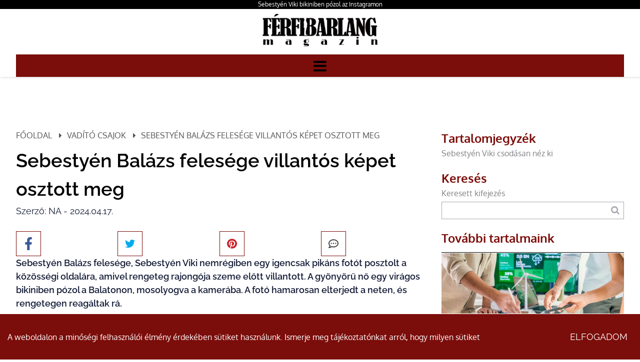

--- FILE ---
content_type: text/html; charset=utf-8
request_url: https://www.ferfibarlang.hu/sebestyen-balazs-felesege-villantos-kepet-osztott-meg-anna.html
body_size: 17823
content:
<!DOCTYPE HTML>
<html lang="hu">	
<head>
<base href="/">
<title>Sebestyén Balázs felesége villantós képet osztott meg</title>
<meta charset="utf-8">
<meta name="description" content="Nézd meg te is Sebestyén Balázs feleségének, Vikinek az Instagram képét, amin igencsak sokat mutat magából a gyönyörű nő, szerencsére! Csekkold a cikkben!">
<meta name="viewport" content="width=device-width, initial-scale=1.0">
<meta name="robots" content="all">
<meta name="author" content="NA">
<meta name="rating" content="general">
<meta name="Revisit-After" content="1 Days"><meta name="rating" content="general">
<meta name="DC.title" content="Sebestyén Balázs felesége villantós képet osztott meg">
<meta name="DC.description" content="Nézd meg te is Sebestyén Balázs feleségének, Vikinek az Instagram képét, amin igencsak sokat mutat magából a gyönyörű nő, szerencsére! Csekkold a cikkben!">
<meta name="DC.publisher" content="NA">
<meta name="DC.image" content="images/uploads/nodepic/39/389/38821/og/sebestyen-viki-bikiniben-pozol-az-instagramon.png?t=1156536471">
<meta name="DC.type" content="website">
<meta name="DC.language" content="hu">

<meta property="og:url" content="https://www.ferfibarlang.hu/sebestyen-balazs-felesege-villantos-kepet-osztott-meg-anna.html">
<meta property="og:title" content="Sebestyén Viki bikiniben pózol az Instagramon">
<meta property="og:description" content="Nézd meg te is Sebestyén Balázs feleségének, Vikinek az Instagram képét, amin igencsak sokat mutat magából a gyönyörű nő, szerencsére! Csekkold a cikkben!">
<meta property="og:url" content="https://www.ferfibarlang.hu/sebestyen-balazs-felesege-villantos-kepet-osztott-meg-anna.html">
<meta property="og:image" content="images/uploads/nodepic/39/389/38821/og/sebestyen-viki-bikiniben-pozol-az-instagramon.png?t=1156536471">
<meta property="og:image:secure_url" content="images/uploads/nodepic/39/389/38821/og/sebestyen-viki-bikiniben-pozol-az-instagramon.png?t=1156536471">
<meta property="og:image:width" content="1200">
<meta property="og:image:height" content="627">
<meta property="og:image:alt" content="Sebestyén Viki bikiniben pózol az Instagramon">
<meta property="og:image:type" content="image/jpeg">
<meta property="og:type" content="website">
<meta property="og:locale" content="hu">

<meta name="twitter:card" content="summary_large_image">
<meta name="twitter:site" content="Sebestyén Balázs felesége villantós képet osztott meg">
<meta name="twitter:creator" content="NA">
<meta name="twitter:title" content="Sebestyén Balázs felesége villantós képet osztott meg">
<meta name="twitter:description" content="Nézd meg te is Sebestyén Balázs feleségének, Vikinek az Instagram képét, amin igencsak sokat mutat magából a gyönyörű nő, szerencsére! Csekkold a cikkben!">
<meta name="twitter:image" content="images/uploads/nodepic/39/389/38821/og/sebestyen-viki-bikiniben-pozol-az-instagramon.png?t=1156536471">
<meta name="twitter:image:width" content="1200">
<meta name="twitter:image:height" content="627">

<meta name="msapplication-TileColor" content="#ffffff">
<meta name="theme-color" content="#ffffff">


<link rel="apple-touch-icon" sizes="180x180" href="/apple-touch-icon.png">
<link rel="icon" type="image/png" sizes="32x32" href="/favicon-32x32.png">
<link rel="icon" type="image/png" sizes="16x16" href="/favicon-16x16.png">
<link rel="mask-icon" href="/safari-pinned-tab.svg" color="#5bbad5">

<link rel="amphtml" href="https://www.ferfibarlang.hu/amp-sebestyen-balazs-felesege-villantos-kepet-osztott-meg-anna.html">

<link rel="canonical" href="https://www.ferfibarlang.hu/sebestyen-balazs-felesege-villantos-kepet-osztott-meg-anna.html">


<link rel="preload" href="font/Oxygen-Regular.ttf" as="font" crossorigin>
<link rel="preload" href="font/Oxygen-Bold.ttf" as="font" crossorigin>
<link rel="preload" href="font/Raleway-Light.ttf" as="font" crossorigin>
<link rel="preload" href="font/Raleway-Regular.ttf" as="font" crossorigin>
<link rel="preload" href="font/Raleway-SemiBold.ttf" as="font" crossorigin>
<link rel="preload" href="font/fontello.ttf?38194110" as="font" crossorigin>
<link rel="preload" href="js/module-jquery.js?v=217831001" as="script">
<link rel="preload" href="js/functions.js?v=217831001" as="script">


		
	<style>@font-face{font-family:'Oxygen';src:url(font/Oxygen-Regular.ttf);font-weight:400;font-style:normal;font-display:swap}@font-face{font-family:'Oxygen';src:url(font/Oxygen-Bold.ttf);font-weight:bold;font-style:normal;font-display:swap}@font-face{font-family:'Raleway';src:url(font/Raleway-Light.ttf);font-weight:300;font-style:normal;font-display:swap}@font-face{font-family:'Raleway';src:url(font/Raleway-Regular.ttf);font-weight:400;font-style:normal;font-display:swap}@font-face{font-family:'Raleway';src:url(font/Raleway-SemiBold.ttf);font-weight:bold;font-style:normal;font-display:swap}@font-face{font-family:'fontello';src:url("font/fontello.ttf?38194110") format("truetype");font-weight:normal;font-style:normal;font-display:swap}[class^="icon-"]:before,[class*=" icon-"]:before{font-family:"fontello";font-style:normal;font-weight:normal;speak:never;display:inline-block;text-decoration:inherit;width:1em;margin-right:.2em;text-align:center;font-variant:normal;text-transform:none;line-height:1em;margin-left:.2em;-webkit-font-smoothing:antialiased;-moz-osx-font-smoothing:grayscale}.icon-user:before{content:'\e800'}.icon-key:before{content:'\e801'}.icon-mail:before{content:'\e802'}.icon-pencil:before{content:'\e803'}.icon-phone:before{content:'\e804'}.icon-attention:before{content:'\e805'}.icon-bell:before{content:'\e806'}.icon-search:before{content:'\e807'}.icon-cog:before{content:'\e808'}.icon-wrench:before{content:'\e809'}.icon-help:before{content:'\e80a'}.icon-users:before{content:'\e80b'}.icon-doc2:before{content:'\e80c'}.icon-redirects:before{content:'\e80d'}.icon-globe:before{content:'\e80e'}.icon-logout:before{content:'\e80f'}.icon-diagram:before{content:'\e810'}.icon-plus:before{content:'\e811'}.icon-list:before{content:'\e812'}.icon-cancel:before{content:'\e813'}.icon-down-open:before{content:'\e814'}.icon-right-open:before{content:'\e815'}.icon-left-open:before{content:'\e816'}.icon-up-open:before{content:'\e817'}.icon-floppy:before{content:'\e818'}.icon-arrows-cw:before{content:'\e819'}.icon-lock:before{content:'\e81a'}.icon-unlock:before{content:'\e81b'}.icon-eye:before{content:'\e81c'}.icon-ok:before{content:'\e81d'}.icon-down-dir:before{content:'\e81e'}.icon-left-dir:before{content:'\e81f'}.icon-right-dir:before{content:'\e820'}.icon-up-dir:before{content:'\e821'}.icon-eye-off:before{content:'\e822'}.icon-window:before{content:'\e823'}.icon-plus-circled:before{content:'\e824'}.icon-heart:before{content:'\e825'}.icon-basket:before{content:'\e826'}.icon-store:before{content:'\e827'}.icon-left-open-big:before{content:'\e828'}.icon-right-open-big:before{content:'\e829'}.icon-camera:before{content:'\e82a'}.icon-star:before{content:'\e82b'}.icon-star-half:before{content:'\e82c'}.icon-location:before{content:'\e82d'}.icon-briefcase:before{content:'\e82e'}.icon-book:before{content:'\e82f'}.icon-loader:before{content:'\e830'}.icon-wallet:before{content:'\e831'}.icon-tiktok:before{content:'\e832'}.icon-twitter:before{content:'\f099'}.icon-copy:before{content:'\f0c5'}.icon-menu:before{content:'\f0c9'}.icon-pinterest-squared:before{content:'\f0d3'}.icon-sort-down:before{content:'\f0dd'}.icon-sort-up:before{content:'\f0de'}.icon-linkedin:before{content:'\f0e1'}.icon-food:before{content:'\f0f5'}.icon-doc:before{content:'\f0f6'}.icon-laptop:before{content:'\f109'}.icon-tablet:before{content:'\f10a'}.icon-mobile:before{content:'\f10b'}.icon-folder:before{content:'\f114'}.icon-folder-open:before{content:'\f115'}.icon-shield:before{content:'\f132'}.icon-youtube:before{content:'\f167'}.icon-instagram:before{content:'\f16d'}.icon-bot:before{content:'\f17b'}.icon-box:before{content:'\f187'}.icon-wheelchair:before{content:'\f193'}.icon-language:before{content:'\f1ab'}.icon-slideshare:before{content:'\f1e7'}.icon-trash:before{content:'\f1f8'}.icon-pinterest:before{content:'\f231'}.icon-facebook:before{content:'\f308'}.icon-twitter-rect:before{content:'\f314'}.icon-chat:before{content:'\f4ac'}.footer-box{position:relative}*{margin:0;padding:0;line-height:150%}*,:before,:after{cursor:default;box-sizing:border-box}*:focus{outline:none}body,.body{margin:0;padding:0;width:100%;font-family:'Oxygen', sans-serif;background:#fff;color:#818286;line-height:150%;overflow-x:hidden;overflow-y:scroll}a{color:inherit;text-decoration:none}a:hover{cursor:pointer}h1{display:block;font-size:12px;text-align:right;font-weight:400;padding:0;color:#fff;text-overflow:ellipsis;white-space:nowrap;overflow:hidden}@media (max-width: 992px){h1{white-space:normal}}@media (max-width: 480px){h1{text-align:center}}h2{font-weight:normal}section{position:relative}.grid{display:grid;grid-template-columns:100%}.grid.g2{grid-template-columns:1fr 1fr}.grid.g3{grid-template-columns:1fr 1fr 1fr}.container,.cnt{margin:0 auto;max-width:1366px}.relative{position:relative}.img-responsive{max-width:100%;height:auto}.text-left{text-align:left}.text-center{text-align:center}.text-right{text-align:right}.mt-5{margin-top:5px}.mt-10{margin-top:10px}.mt-20{margin-top:20px}.mt-40{margin-top:40px}.color-fail{color:#900}.color-success{color:#090}.color-dark{color:#000 !important}.middle{vertical-align:middle}.bold{font-weight:bold}.pointer,.pointer:before,.link,.link:before{cursor:pointer}.hidden{display:none !important}p{line-height:175%}.button{border-radius:12px}.button{display:inline-block;text-align:center;white-space:nowrap;vertical-align:middle;user-select:none;border:none;background:#7b0d0a;color:#fff;font-weight:bold;text-transform:uppercase;margin:25px auto 0;font-size:18px;padding:17px 25px;height:auto;transition:all .5s ease;font-family:'Raleway', sans-serif}.button.primary{background:rgba(0,0,0,0);color:#fff}.button.secondary{background:#7b0d0a;color:#fff}.button.third{background:#000;color:#fff;border:solid 1px #000}.button:hover{cursor:pointer;background:#000}.button.primary:hover{background:#1c9faf;color:#fff}.button.third:hover{border-color:#fff}.button:active{transform:translate3d(1px, 1px, 0)}.btn{background:#7b0d0a;padding:15px 30px;text-transform:uppercase;display:inline-block;transition:all .5s ease}.btn:hover{background:#000;color:#000}.amain .btn{background:transparent;padding:0}.fixedbottom{position:fixed;right:5px;bottom:5px;z-index:1}.button.fixedbottom{animation-duration:3s;animation-fill-mode:both;animation-iteration-count:infinite;animation-name:bounce;transform-origin:center bottom;background:rgba(0,0,0,0.8);padding:15px 30px;text-transform:uppercase;border-top-left-radius:25px}@media (max-width: 991px){.fixedbottom .button{margin-top:5px}}.form-control{display:inline-block;padding:5px;font-size:14px;color:#565656;background:#fff;border:1px solid #ccc;border-radius:5px;transition:border-color ease-in-out .15s, box-shadow ease-in-out .15s}.form-control.w100{width:100%}.form-control[readonly]{background:#555;cursor:no-drop}.form-control-button{display:inline-block;padding:5px;font-size:14px;color:#fff;background:#000;border:none;border-radius:5px;box-shadow:inset 0 1px 1px rgba(0,0,0,0.075);cursor:pointer}.mycheckbox,.myradio{display:block;width:0;height:0;opacity:0;margin-bottom:-10px}.mycheckbox+label,.myradio+label{cursor:pointer}.mycheckbox+label .outer,.myradio+label .outer{display:inline-block;width:20px;height:20px;border:1px solid #555;background:#fff;vertical-align:middle;margin-right:2px;margin-top:-2px}.myradio+label .outer{padding:1px;border-radius:50%}.mycheckbox:checked+label .outer:before{content:'';display:block;width:25px;height:25px;background:center center no-repeat url([data-uri]);margin-left:0;margin-top:-7px}.mycheckbox[disabled]+label span,.mycheckbox[readonly]+label span,.mycheckbox[data-readonly]+label span{opacity:.3;cursor:default}.myradio:checked+label .outer span{background:#7b0d0a;border-radius:8px;display:block;height:16px;margin:0;width:16px}.mycheckbox+label{display:inline-block}.mycheckbox:required:focus:invalid+label .outer,.myradio:required:focus:invalid+label .outer{border:solid 1px red;box-shadow:0 0 5px red}.fixedbottom .button.primary{background:#000}.cke_editable,.ck{font-size:18px;font-family:'Raleway', sans-serif;color:#141c36;margin-bottom:10px}.cke_editable h2,.ck h2{font-size:32px;font-weight:bold;color:#141c36;margin:14px 0 45px 0}.cke_editable h3,.ck h3{font-size:20px;margin-top:10px;color:#141c36;margin-bottom:15px}.cke_editable img,.ck img{max-width:100%;height:auto;margin:15px 0}.cke_editable img.img-center,.ck img.img-center{display:block;margin:0 auto}.cke_editable img.img-left,.ck img.img-left{float:left;padding:0 15px 15px 0;float:right;padding:15px 0 0 15px}.cke_editable br,.ck br{display:inline}.cke_editable .responsivetable,.ck .responsivetable{max-width:100%}.cke_editable a,.ck a{text-decoration:underline}.cke_editable ul,.ck ul{padding-left:20px}.cke_editable .togglebox{position:relative;padding:10px;background:#f0f0f0;margin-bottom:10px}.cke_editable .togglebox::before{font-family:"Fontello";content:"\e817";position:absolute;right:20px;top:20px;font-size:24px}@media (max-width: 991px){.cke_editable .responsivetable tr,.ck .responsivetable td{display:block}}header{position:relative;z-index:10000;color:#000;box-shadow:1px 1px 5px rgba(0,0,0,0.15)}header.home{box-shadow:none;color:#fff}header .container,header .cnt{padding:0}header h1{padding-right:0}header .cnt{max-width:1280px;margin:0 auto;margin:0 auto}@media (min-width: 1450px){header .cnt{max-width:1200px}}@media (max-width: 1300px){header .cnt{max-width:95%}}@media (max-width: 480px){header .cnt{max-width:90%}}header .cnt.cnt-headline{grid-template-columns:auto auto;padding-top:5px;padding-bottom:10px}header .cnt.cnt-headline .link{font-size:12px}header .logo{display:inline-block;max-width:300px;max-width:100%;padding:10px 0}header .logo:hover{cursor:pointer}header nav{background:#7b0d0a}header nav.m ul{list-style:none;margin:0;padding:0;text-align:center}header nav.m ul li{display:inline-block;position:relative}header nav.m ul li a{display:block;text-decoration:none;padding:15px;font-size:14px;color:#fff;transition:background .5s ease;text-transform:uppercase}header nav.m ul li a.highlight,header nav.m ul li a:hover{background:#000;color:#fff;cursor:pointer}header nav.m ul li.more>a{position:relative}header nav.m ul li.more.p>a{padding-right:25px}header nav.m ul li.more>a:after{font-family:fontello;position:absolute;margin-top:-8px;top:50%}header nav.m ul li.more.p>a:after{content:'\e81e';right:8px}header nav.m ul li.more.s>a:after{content:'\e81f';left:7px}header nav.m ul li.more .sub{display:none;position:absolute;background-color:#fff;color:#000;flex-direction:column;width:240px;text-align:left;box-shadow:0 1px 2px 1px rgba(0,0,0,0.1);z-index:99}header nav.m ul li.more .sub li{display:block}header nav.m ul li.more .sub li a{display:block;position:relative;padding:15px 20px;z-index:1}header nav.m ul li.more.p .sub{top:100%}header nav.m ul li.more.p .sub:before{content:"";background:transparent;position:absolute;left:-20px;top:-10px;bottom:-20px;right:-20px;z-index:-1}header nav.m ul li.more.s .sub{left:-100%;top:0}header nav.m ul li:hover>.sub,header nav.m ul li .sub.expanded{display:block}header nav.mm{display:none}header nav.mm a{font-size:30px}body.fxm header{position:fixed;top:0;z-index:9999999;left:0;right:0}@media (min-width: 1400px){header nav.m ul li.more.p .sub{margin-top:10px}header nav.m ul li.more.p>.sub:after{bottom:100%;left:25px;border:solid transparent;content:"";height:0;width:0;position:absolute;pointer-events:none;border-color:rgba(0,150,214,0);border-bottom-color:#fff;border-width:7px}}@media (max-width: 1280px){header .cnt{grid-template-columns:130px auto}header .logo{object-fit:cover;object-position:left}header nav.m{display:block;position:fixed;z-index:999;background-color:#818286;width:320px;height:100%;top:0;left:-100%;box-sizing:border-box;border-right:solid 1px #000;opacity:0;text-align:left;transition:opacity 300ms, left 300ms}body.opm header nav.m{left:0;opacity:1;transition:opacity 300ms, left 300ms;padding-top:50px}header nav.m ul li{display:block}header.home nav.m ul li a,header.home-menu nav.m ul li a,header nav.m ul li a{margin:0;color:#fff}header nav.m ul li.more .sub{box-shadow:none;background-color:#10193f;color:#FFF;width:100%}header nav.m ul li.more .sub a{padding:15px 10px 15px 40px}header nav.mm{display:block}}@media (max-width: 480px){header .cnt{grid-template-columns:130px auto}}.header-line{background:#000;width:100%}.header-line h1{text-align:center}.header-line .container{max-width:1280px;margin:0 auto;margin:0 auto}@media (min-width: 1450px){.header-line .container{max-width:1200px}}@media (max-width: 1300px){.header-line .container{max-width:95%}}@media (max-width: 480px){.header-line .container{max-width:90%}}.header-line .contact-box{color:#fff}.popup{position:fixed;top:0;right:0;bottom:0;left:0;z-index:999999;display:none;overflow:hidden;outline:0}.popup.show{display:block}.popup:before{content:"";position:absolute;left:0;top:0;bottom:0;right:0;background:rgba(0,0,0,0.6)}.popup-dialog{position:relative;width:600px;max-width:100%;margin:10px auto;z-index:999}@media (max-width: 600px){.popup-dialog{margin:0}}.popup-dialog.popup-lg{width:1366px}.popup-dialog.popup-xlg{width:1780px}.popup-content{position:relative;background:#ccdee9;overflow:hidden;box-shadow:0px 0px 5px #000}.popup-header{position:relative;font-size:150%;text-transform:uppercase;background:#000;color:#fff;padding:20px}.popup-header .close{position:absolute;right:10px;top:10px;font-size:40px}.popup-header .close:hover:before{cursor:pointer;color:#058acb}.popup-header:before{font-family:fontello;content:'\f4ac';margin-right:10px}.popup-body{position:relative;padding:15px;font-size:24px}.popup-footer{padding:15px;text-align:right}@media (max-width: 991px){.popup button{padding:10px;white-space:nowrap}}@media (min-width: 991px){.popup-dialog{margin:45px auto}.popup-sm{width:300px}.popup-footer button{margin-left:5px}}.popup.cookies .popup-dialog{max-width:680px}.popup.cookies .popup-content{background:#fff;border-radius:10px;box-shadow:none}.popup.cookies .popup-content .popup-body{font-size:18px}.popup.cookies .popup-content .popup-body .scroll{height:400px;overflow-y:scroll;overflow-x:hidden;padding-right:10px}.popup.cookies .popup-content ul{font-size:14px;list-style-type:none}.popup.cookies .popup-content a.link{text-decoration:underline}.popup.cookies .popup-content i{font-size:13px;margin-top:5px;display:block}.popup.cookies .popup-header:before{content:"\e806"}.popup.cookies button{display:block;width:100%;margin-top:5px}.bar.cookies{position:fixed;bottom:0;left:0;right:0;width:100%;padding:15px;background:#7b0d0a;color:#fff;z-index:1000001;border-top:solid 1px #fff}.bar.cookies .cnt{display:grid;grid-template-columns:auto 150px;grid-gap:10px;align-items:center}@media (max-width: 991px){.bar.cookies .cnt{grid-template-columns:100%}}.collapse{display:none;visibility:hidden}.collapse.in{display:block;visibility:visible}.collapsebox{margin:0 0 5px}.collapsebox .card{position:relative;display:flex;-webkit-box-orient:vertical;-webkit-box-direction:normal;-ms-flex-direction:column;flex-direction:column;min-width:0;word-wrap:break-word;background-color:#fff;background-clip:border-box}.collapsebox .card .card-header{padding:10px 0 0;margin-bottom:0;border-bottom:1px solid #ccc}.collapsebox .card .card-header a{display:block;padding-right:50px;background:#d6edfb}.collapsebox .card .card-header a:hover{cursor:pointer}.collapsebox .card:last-child .card-header{border:none}.collapsebox .card .card-body{padding:10px;text-align:justify;font-size:14px}.collapsebox .card .card-body a:hover{text-decoration:underline}.collapsebox [data-toggle="collapse"] .icon{position:absolute;right:15px;top:10px;font-family:"Fontello"}.collapsebox [data-toggle="collapse"] .icon:before{content:"\e814"}.collapsebox [data-toggle="collapse"].collapsed .icon:before{content:"\e817"}.pagination{list-style-type:none;display:block;text-align:center;margin:25px 0}.pagination li,.pagination li a{display:inline-block}.pagination li a{padding:10px 15px;background:#7b0d0a;color:#fff}.pagination li a:hover{background:#000;color:#fff}.pagination li.active a{background:#000;color:#fff}.pagination.dots li a{width:25px;height:25px;border-radius:50%;transform:scale(0.8)}.pagination.dots li.active a{transform:scale(1);background:#1c9faf}.pagination li a.button{min-width:190px}@keyframes shake{10%,90%{transform:translate3d(-1px, 0, 0)}20%,80%{transform:translate3d(2px, 0, 0)}30%,50%,70%{transform:translate3d(-4px, 0, 0)}40%,60%{transform:translate3d(4px, 0, 0)}}@keyframes bounce{from,20%,53%,80%,to{animation-timing-function:cubic-bezier(0.215, 0.61, 0.355, 1);transform:translate3d(0, 0, 0)}40%,43%{animation-timing-function:cubic-bezier(0.755, 0.05, 0.855, 0.06);transform:translate3d(0, -30px, 0)}70%{animation-timing-function:cubic-bezier(0.755, 0.05, 0.855, 0.06);transform:translate3d(0, -15px, 0)}90%{transform:translate3d(0, -4px, 0)}}.animated{animation-duration:1s;animation-fill-mode:both}.animated.infinite{animation-iteration-count:infinite}.animated.delay{animation-duration:10s}.shake{animation-name:shake}.bounce{animation-name:bounce;transform-origin:center bottom}.section-header{width:70%;margin:0 auto 50px;line-height:175%;font-family:'Alata', 'Raleway', sans-serif}@media (max-width: 576px){.section-header{width:100%}}.section-header h2{text-align:center;font-size:42px;margin:15px 0 25px;font-weight:400;line-height:125%}@media (max-width: 576px){.section-header h2{font-size:32px}}.section-header h3{text-align:center;font-size:24px;margin:12px 0;font-weight:400}@media (max-width: 576px){.section-header h3{font-size:21px}}.section-header p{font-size:18px;margin:30px 0 0;font-weight:normal;font-family:'Raleway', sans-serif}.article-container .news .ck div.definition-box,.definition-box{background:#f0f0f0;padding:15px;border:1px solid #4c4e6b;border-left:10px solid #4c4e6b;box-shadow:1px 1px 3px rgba(0,0,0,0.15);margin:10px 0}.article-container .news .ck div.definition-box,body .definition-box{color:#000}.article-container .news .ck div.definition-box h2,.article-container .news .ck div.definition-box h3,.article-container .news .ck div.definition-box h4,.article-container .news .ck div.definition-box h5,.article-container .news .ck div.definition-box h6,body .definition-box h2,body .definition-box h3,body .definition-box h4,body .definition-box h5,body .definition-box h6{margin:0 0 15px;font-weight:bold;text-transform:none;color:#000}.article-container .news .ck div.definition-box h2,body .definition-box h2{font-size:26px}.article-container .news .ck div.definition-box h3,body .definition-box h3{font-size:24px}.article-container .news .ck div.definition-box h4,body .definition-box h4{font-size:22px}.article-container .news .ck div.definition-box h5,body .definition-box h5{font-size:20px}.article-container .news .ck div.definition-box h6,body .definition-box h6{font-size:18px}footer{position:relative;background-size:cover}footer{padding:80px 0 30px;background-color:#fff;color:#7e7e7e}footer .cnt{max-width:1280px;margin:0 auto;margin:0 auto;padding:0}@media (min-width: 1450px){footer .cnt{max-width:1200px}}@media (max-width: 1300px){footer .cnt{max-width:95%}}@media (max-width: 480px){footer .cnt{max-width:90%}}footer .bxs{display:grid;grid-template-columns:1fr 1fr 1fr 1fr;grid-column-gap:30px}footer .bxs .bx{position:relative}footer .logo{margin-bottom:25px;height:auto;width:130px}footer h2{font-size:18px;margin-bottom:25px;color:#10193f;font-weight:300;text-transform:uppercase}footer h2:after{content:'';width:100px;background:#b6867e;height:3px;display:block;margin-top:10px}footer nav a{display:block}footer .newsletter{margin-top:20px}footer .newsletter label{display:block;margin-top:15px;font-size:14px}footer .newsletter input[type="email"]{padding:8px 10px;margin-top:5px;width:100%;cursor:text;border:solid 1px #1c9faf}footer .newsletter input[type="checkbox"]{margin-top:5px}footer .newsletter button{width:100%;background:#7b0d0a;color:#fff;border:none;padding:15px 10px;text-transform:uppercase;font-size:17px;letter-spacing:4px;margin-top:15px}footer .newsletter button:hover{cursor:pointer;background:#185670}footer aside{border-top:2px solid #b6867e;color:#7e7e7e;display:grid;grid-template-columns:1fr 1fr;margin-top:40px;padding:10px 0}footer .social{margin:40px 0 0;font-size:1.5em}@media (min-width: 991px){footer nav a:hover{color:#1c9faf}footer aside div:nth-child(2){text-align:right}}@media (max-width: 1280px){footer .bxs{display:flex;flex-wrap:wrap}footer .bxs .bx{flex-basis:48%;margin-bottom:40px}}@media (max-width: 991px){footer .bxs{grid-template-columns:1fr;grid-template-rows:unset;grid-row-gap:30px;justify-content:space-around}footer .bxs .bx:nth-child(1),footer .bxs .bx:nth-child(2),footer .bxs .bx:nth-child(3){padding:0;margin:0;border:none;grid-area:unset}footer .bxs .bx{flex-basis:45%}footer aside{grid-template-columns:1fr;grid-row-gap:15px;text-align:center}footer nav a{font-size:18px;margin:0 0 15px;display:inline-block}}@media (max-width: 576px){footer .bxs{flex-direction:column}}.ck h2{margin:40px 0 20px 0}header nav.m ul li a.highlight{background:#000;color:#fff;transition:opacity .5s ease}header nav.m ul li a.highlight:hover{opacity:.7}.boxbar{display:block;background:rgba(200,0,0,0.5);padding:10px;border-radius:5px;position:absolute;left:10px;top:10px;z-index:1}.boxbar:hover{cursor:pointer}.offer-request-line{display:none}@media (max-width: 992px){.offer-request-line{position:fixed;display:block;z-index:1000000;bottom:0;width:100%;text-align:center;background:#000;background:linear-gradient(0deg, rgba(0,0,0,0.7) 0%, rgba(0,0,0,0.4) 10%, rgba(0,0,0,0) 65%);padding-bottom:10px}.offer-request-line a{margin:0}}.sliding-element div:nth-child(1),.sliding-element .col:nth-child(1){left:-100%;transition:all 2s ease}.sliding-element div:nth-child(2),.sliding-element .col:nth-child(2){right:-100%;transition:all 2s ease}.sliding-element.rolling div:nth-child(1),.sliding-element.rolling .col:nth-child(1){left:0}.sliding-element.rolling div:nth-child(2),.sliding-element.rolling .col:nth-child(2){right:0}.hero{position:relative;height:800px;background:#000}.hero:after{content:"";background:-moz-linear-gradient(top, rgba(0,0,0,0.5) 0%, #000 100%);background:-webkit-linear-gradient(top, rgba(0,0,0,0.5) 0%, #000 100%);background:linear-gradient(to bottom, rgba(0,0,0,0.5) 0%, #000 100%);filter:progid:DXImageTransform.Microsoft.gradient(startColorstr='#80000000',endColorstr='#000000',GradientType=0);width:100%;height:100%;position:absolute;left:0;right:0;top:0;bottom:0}.hero img,.hero video{display:block;width:100%;height:100%;object-fit:cover;filter:grayscale(1)}@media (max-width: 768px){.hero img,.hero video{width:auto;max-width:none;max-height:100%}}.cke_editable form,.ck form{max-width:350px;background:url(images/contact-bg.png) no-repeat;background-size:cover;padding:30px 25px 15px;margin:0;box-shadow:0 0 7px rgba(0,0,0,0.15)}.cke_editable input,.ck form input,.cke_editable textarea,.ck form textarea{width:100%}.mainslider .contact-form{overflow:hidden}div .single .ck .row .col.intro h2,div.article-container .news h2.article-title,div h2.article-title{font-size:38px}div.article-container .news,div.article-container .sidebar{padding-top:105px}div.article-container .news .ck img{margin:0 auto; display:block;width:auto;max-width:100%;}div.article-container .news p.author{margin-bottom:25px}div.breadcrumb{margin-bottom:10px}div h2.article-title{margin-top:0}.button{margin-top:0}footer .logo,header .logo{width:auto;max-width:250px}.btn{border-radius:10px;font-weight:normal}section.blog .bxs .bx .btn,.button{font-weight:normal}.article-button .btn{background:#a6776e;background:linear-gradient(180deg, #a4756d 0%, #ce9e95 100%)}.article-content-container{min-height:220px;margin:25px 0 0}.page .contact-form h3,.contact-form h3{text-align:center}.contact-form .button{margin:35px auto 0;display:block}.contact-form .form-group.form-extra{flex-direction:column;align-items:flex-start}.contact-form .form-group.form-extra .form-control{display:block;width:100%;background:transparent;border:none;color:#FFF;margin:5px 0}.contact-form .form-group.form-extra .form-control option{color:#000}.page-contact .contact-form .form-group.form-extra .form-control{color:#000}.page.picturehall .sidebar-form,.page-container .single .sidebar-form{background:url(images/contact-bg-light.jpg) no-repeat}.page.picturehall div.sidebar-form .button,.page-container .single div.sidebar-form .button{background:#3ec8ea}.page.picturehall div.sidebar-form .button:hover,.page-container .single div.sidebar-form .button:hover{background:#22bbd0}.page.picturehall div.sidebar-form .form-group,.page.picturehall div.sidebar-form.contact-form h3,.page-container .single div.sidebar-form .form-group,.page-container .single div.sidebar-form.contact-form h3{color:#000}.page.picturehall .contact-form .form-group.form-extra .form-control,.page-container .single .contact-form .form-group.form-extra .form-control{color:#000}.page div.sidebar-form,.article-container div.sidebar-form{border-radius:20px;padding-bottom:40px}.page div.sidebar-form.contact-form .form-group input,.page div.sidebar-form .form-group,.page div.sidebar-form.contact-form h3,.article-container div.sidebar-form.contact-form .form-group input,.article-container div.sidebar-form .form-group,.article-container div.sidebar-form.contact-form h3{color:#fff}.page div.sidebar-form .button,.article-container div.sidebar-form .button{background:#cca48a}.page div.sidebar-form .button:hover,.article-container div.sidebar-form .button:hover{background:#aa9268}.sidebar-form{padding-bottom:40px}.single .content .ck{line-height:175%}.featured-content .col-content .button{margin-top:50px}.service-categories-02 .row .col.services a:hover{padding-left:30px}section.blog .bxs .bx h2{height:55px;margin:0 0 25px}section.blog .bxs .bx .image-container{max-height:350px;overflow:hidden}section.blog .blog-item-data{margin:0;background:#FFF;position:relative;padding:20px 0 50px;font-size:16px}section.blog .blog-item-data .intro-content{height:auto;min-height:90px}.services-list{text-transform:uppercase}.services-list h3{border-bottom:1px solid #DDD;margin:25px 0 30px;font-family:'Cinzel', sans-serif;padding-bottom:4px}.services-list .service-item{margin:10px 0;font-size:20px;color:#253f60}.services-list .service-item a{transition:all .5s ease}.services-list .service-item a:hover{opacity:.6}@media (max-width: 1280px){header nav.m ul li a{color:#fff}}@media (max-width: 480px){section.blog h2,div.article-container .news h2.article-title{font-size:30px}}@media (max-width: 992px){article.page{padding-left:15px;padding-right:15px}}article.page .cnt{width:auto;max-width:1200px}.breadcrumb a{text-decoration:none}.footer-links{text-align:center;position:relative}.footer-links a{font-size:13px;display:inline-block;margin:0 10px 0 0;border-right:1px solid #BBB;padding-right:10px}table{border-collapse:collapse;border:1px solid #DDD}table th{background:#3db8ce}table tr:nth-child(odd){background-color:#EEE}table td{border:1px solid #DDD;padding:5px}@media (max-width: 600px){table{border:0}table caption{font-size:1.3em}table thead{border:none;clip:rect(0 0 0 0);height:1px;margin:-1px;overflow:hidden;padding:0;position:absolute;width:1px}table tr{border-bottom:3px solid #ddd;display:block;margin-bottom:.625em}table td{border-bottom:1px solid #ddd;display:block;font-size:.8em;text-align:right;min-height:50px}table td::before{content:attr(data-label);float:left;font-weight:bold;text-transform:uppercase;width:40%;text-align:left;font-size:12px;margin-top:0}table td:last-child{border-bottom:0}}
.popup.captcha .popup-dialog{width:340px}.captcha{text-align:center}.captcha strong{font-size:15px;line-height:20px;text-transform:uppercase;display:block}.captcha table{width:100%;table-layout:fixed;border-collapse:collapse;border-spacing:0;margin-top:15px}.captcha table tr td{padding:2px;text-align:center;vertical-align:middle;position:relative}.captcha table tr td .img{width:90px;height:90px;background-position:center center;background-repeat:no-repeat;display:block;border:solid 2px #fff;box-sizing:border-box}.captcha table tr td .img[data-active="0"]{filter:grayscale(100%)}.captcha table tr td .img[data-active="1"]{border:solid 2px #1c9faf;box-shadow:0px 0px 5px #000;filter:brightness(140%)}.captcha table tr td .img:hover{cursor:pointer;box-shadow:0px 0px 2px #000}.captcha table tr:nth-child(1) td:nth-child(1) .img{background-position:0px 0px}.captcha table tr:nth-child(1) td:nth-child(2) .img{background-position:-100px 0px}.captcha table tr:nth-child(1) td:nth-child(3) .img{background-position:-200px 0px}.captcha table tr:nth-child(2) td:nth-child(1) .img{background-position:0px -100px}.captcha table tr:nth-child(2) td:nth-child(2) .img{background-position:-100px -100px}.captcha table tr:nth-child(2) td:nth-child(3) .img{background-position:-200px -100px}.captcha table tr:nth-child(3) td:nth-child(1) .img{background-position:0px -200px}.captcha table tr:nth-child(3) td:nth-child(2) .img{background-position:-100px -200px}.captcha table tr:nth-child(3) td:nth-child(3) .img{background-position:-200px -200px}.captcha button{width:100%;margin-top:15px}
.breadcrumb{margin-bottom:25px}.breadcrumb a{display:inline-block;color:#555;text-transform:uppercase}.breadcrumb a:before{display:inline-block;font-family:fontello;content:"\e820";margin:0 10px}.breadcrumb a:first-child:before{display:none}.breadcrumb a:hover{text-decoration:underline;color:#000}
.embed.instagram{max-width:100%;height:540px;position:relative;overflow:hidden}.embed.instagram iframe{height:100%}amp-instagram{width:324px;max-width:100%}.embed.youtube{display:block;max-width:100%;width:600px;height:400px;margin:0 auto}.newsheader h2{position:absolute;left:0;right:0;top:0;bottom:0;display:grid;text-align:center;align-items:center;padding:25px;font-size:48px;color:#fff;z-index:1;line-height:65px}.newsheader:after{content:"";background:-moz-linear-gradient(top, rgba(0,0,0,0.5) 0%, #000 100%);background:-webkit-linear-gradient(top, rgba(0,0,0,0.5) 0%, #000 100%);background:linear-gradient(to bottom, rgba(0,0,0,0.5) 0%, #000 100%);filter:progid:DXImageTransform.Microsoft.gradient(startColorstr='#80000000', endColorstr='#000000', GradientType=0);width:100%;height:100%;position:absolute;left:0;right:0;top:0;bottom:0}.newsheader .cnt{max-width:991px;margin:0 auto;position:absolute;left:0;top:0;right:0;bottom:0}.newsheader .author{position:absolute;z-index:1;left:-90px;bottom:-45px;font-style:italic;font-size:14px;text-align:center}.newsheader .author img{width:125px;height:125px;display:block;border-radius:50%;border:solid 5px #fff;background:#fff}.article-container{display:flex;max-width:1280px;margin:0 auto;margin:0 auto}@media (min-width: 1450px){.article-container{max-width:1200px}}@media (max-width: 1300px){.article-container{max-width:95%}}@media (max-width: 480px){.article-container{max-width:90%}}@media (max-width: 900px){.article-container{flex-direction:column}.article-container .news .cnt{padding:0}.article-container .sidebar .articles{display:flex;justify-content:space-between}.article-container .sidebar .articles article.bx{flex-basis:46%}.article-container .sidebar .articles article.bx .related-articles .image-container{max-height:170px;overflow:hidden}}@media (max-width: 768px){.article-container .sidebar .articles{flex-direction:column}.article-container .sidebar .articles article.bx{width:70%;margin:0 auto}.article-container .sidebar .articles article.bx img{width:100%}}@media (max-width: 480px){.article-container .sidebar .articles article.bx{width:100%}}.article-container .news{min-height:400px;padding:80px 0;background-color:#fff;color:#000;flex-basis:70%}.article-container .news .cnt{margin:0 auto;padding:0 5% 0 0}.article-container .news h2{font-size:32px;font-weight:normal;margin-bottom:0;font-weight:bold;color:#000}.article-container .news .social-line{min-height:30px}.article-container .news p.author{margin-bottom:70px}.article-container .news h3{text-align:center;font-size:22px;margin:12px 0;font-weight:400}.article-container .news .bxs{width:100%;display:grid;grid-template-columns:auto 700px;grid-column-gap:45px;margin-top:100px}.article-container .news .bxs .bx{position:relative;line-height:26px}.article-container .news .bxs .bx h3{position:relative;font-size:20px;margin-bottom:20px;text-transform:uppercase;font-weight:600;text-align:left}.article-container .news .ck{line-height:175%}.article-container .news .ck .intro{display:block;margin-bottom:25px}.article-container .news .ck h2{color:#7b0d0a}.article-container .news .ck h2.article-title{color:#000}.article-container .news .ck img{margin:45px 0 70px;width:100%}.article-container .news .news-social-line{margin:80px 0 40px;display:flex;border-top:1px solid #e4e4e6;padding-top:20px;justify-content:space-between;color:#818286}.article-container .news .news-social-line strong{color:#111}.article-container .sidebar{padding-top:80px;flex-basis:30%}.article-container .sidebar h2{color:#7b0d0a;font-weight:bold}@media (max-width: 768px){.article-container .sidebar{padding-top:0}}header.floating-header{position:relative;left:0;background:#000}.search-container h3{text-transform:uppercase;border-bottom:1px solid #a8a9b0;padding:0 0 5px;margin:0 0 10px;font-weight:normal}.search-container form{position:relative}.search-container label{margin-bottom:5px;display:inline-block}.search-container input{width:100%;height:35px;border:1px solid #a8a9b0;padding:5px 10px;color:#454240}.search-container button{position:absolute;right:5px;top:33px;border:none;background:transparent;font-size:18px;color:#a8a9b0;cursor:pointer}.contact-form h3{text-transform:uppercase;font-weight:300;margin:0 0 25px;font-size:22px;line-height:100%}.contact-form .form-group{display:flex;border-bottom:1px solid #dcdada;margin-bottom:20px;align-items:center}.contact-form .form-group *{line-height:100%}.contact-form .form-group.form-textarea{flex-direction:column}.contact-form .form-group.form-textarea *{width:100%}.contact-form .form-group.form-textarea label{margin-top:8px}.contact-form .form-group.form-checkbox{display:block;margin-top:25px;margin-bottom:0;border-bottom:none;background:transparent}.contact-form .form-group.form-checkbox.gdpr{font-size:13px}.contact-form .form-group input,.contact-form .form-group textarea{border:none;background:transparent;color:#fff;font-size:1.2em;flex-basis:70%;width:70%}.contact-form .form-group input:hover,.contact-form .form-group input:focus,.contact-form .form-group textarea:hover,.contact-form .form-group textarea:focus{border:none;box-shadow:none;outline:none}@media (max-width: 480px){.contact-form .form-group input{flex-basis:70%;width:70%}.contact-form .form-group label.input-label{width:65px}}.contact-form .form-group .button{display:inherit}.contact-form i{line-height:100%}.contact-form .button{margin-top:35px}.sidebar-form{background:url(images/contact-bg.png) no-repeat;background-size:cover;padding:30px 25px 15px;margin:40px 0;box-shadow:0 0 7px rgba(0,0,0,0.15)}@media (min-width: 1800px){.sidebar-form{margin:80px 0}}.sidebar-form.contact-form .form-group input,.sidebar-form.contact-form .form-group textarea{color:#4e4e4e}.sidebar-form .button{display:block;text-transform:uppercase}.related-articles h3{text-transform:uppercase;padding:0 0 5px;margin:0 0 30px;font-weight:normal}.related-articles .image-container{border-top:1px solid #000;padding-top:1px}.blog{min-height:500px;padding:100px 0;background-color:rgba(0,0,0,0);color:#000}@media (max-width: 900px){.blog{padding-top:50px}}.blog .cnt{max-width:1280px;margin:0 auto;padding:0}@media (min-width: 1450px){.blog .cnt{max-width:1200px}}@media (max-width: 1300px){.blog .cnt{max-width:95%}}@media (max-width: 480px){.blog .cnt{max-width:90%}}.blog h2{text-align:center;font-size:40px;font-weight:normal;color:#000}.blog .news-intro{font-weight:300;text-align:center;width:60%;margin:20px auto 10px}.blog h3{text-align:center;font-size:22px;margin:12px 0 50px;font-weight:400}.blog .bxs{width:100%;display:grid;grid-template-columns:repeat(3, 1fr);grid-gap:30px;margin-top:80px}@media (max-width: 992px){.blog .bxs{display:flex;grid-template-columns:none;flex-direction:column;margin-top:20px}.blog .bxs .image-container{width:40%;height:auto;float:left;margin-right:25px;margin-bottom:50px}}@media (max-width: 768px){.blog .bxs .image-container{margin-bottom:50px}}@media (max-width: 650px){.blog .bxs .image-container{width:100%;float:none;margin-bottom:0}}.blog .bxs .bx{color:#10193f;font-size:16px;font-weight:300;transition:opacity .5s ease}.blog .bxs .bx:hover{opacity:0.8}.blog .bxs .bx .image-container{box-shadow:0 4px 10px rgba(0,0,0,0.3)}@media (max-width: 992px){.blog .bxs .bx .image-container{height:auto}}.blog .bxs .bx .image-container img{display:block;margin:0 auto;width:100%}.blog .bxs .bx h2{margin:25px 0 30px;font-size:21px;display:grid;text-align:left;font-weight:bold;line-height:125%;color:#000}@media (max-width: 992px){.blog .bxs .bx h2{margin-top:0;height:auto}}@media (max-width: 650px){.blog .bxs .bx h2{margin-top:20px}}.blog .bxs .bx p{color:#000;font-size:16px;font-weight:300}.blog .bxs .bx .btn{margin-top:20px;font-size:14px;color:#fff;padding:15px 70px;font-size:18px;font-weight:bold}.blog.two-column .bxs{grid-template-columns:repeat(2, 1fr)}@media (max-width: 768px){.blog.two-column .bxs{grid-template-columns:repeat(1, 1fr)}}.blog.two-column .bxs .bx .image-container{max-height:300px}.blog.magazine .bxs .bx .image-container{box-shadow:none}.blog .blog-item-data{margin:-60px 30px 0 10px;background:rgba(255,255,255,0.9);position:relative;padding:20px 25px;font-size:16px}.blog .blog-item-data h2{height:auto;font-size:24px;text-transform:none;overflow:unset}.blog .blog-item-data .intro-content{height:145px;overflow:hidden}.blog .blog-item-data h2{text-transform:uppercase}@media (min-width: 991px){.blog .bxs .bx:hover article{cursor:pointer}.blog .bxs .bx:hover img,.blog .bxs .bx:hover h2{cursor:pointer}}@media (max-width: 991px){.blog .bxs{grid-template-columns:repeat(2, 1fr)}}@media (max-width: 600px){.blog .bxs{grid-template-columns:1fr}}.sharer{display:grid;grid-template-columns:repeat(4, 1fr);grid-gap:5px}.sharer a{display:grid;align-items:center;width:50px;height:50px;border:solid 1px #7b0d0a;text-align:center;color:#fff;margin:0;text-decoration:unset}.sharer a:before{font-size:32px;line-height:48px}.sharer svg{width:20px;margin:0 auto}.sharer .facebook svg{width:16px;color:#3b5998}.sharer .twitter svg{color:#00aced}.sharer .pinterest svg{color:#cb2027}.sharer .mail svg{color:#3f3f3f}.sharer a:hover{background:#7b0d0a}.sharer a:hover,.sharer a:hover svg{cursor:pointer;color:#fff}@media (min-width: 1366px){.sharer.floating{position:absolute;left:-70px;grid-template-columns:1fr;grid-template-rows:repeat(4, 1fr)}}
</style>

</head>
<body data-mfix="0">


<header class=" header-article ">
	
	<div class="header-line">
		<div class="container">
			<h1 tabindex="0">Sebestyén Viki bikiniben pózol az Instagramon</h1>
		</div>
	</div>
	
	<div class="cnt text-center">
	
		<a href="/" title="Primis">
			<img class="logo" title="Férfi Barlang Magazin" 
				 alt="Férfi Barlang Magazin" 
				 aria-label="Férfi Barlang Magazin" 
				 src="images/header-logo.png" width="300" height="85">
		</a>
	
		<nav class="mm">
						<a href="#" class="icon-menu mtgl" title="Menü" aria-label="Menü"></a>
		</nav>
	
	</div>
	
	<nav class="m">
					<div class="cnt">
				<ul>
				
		
		
		
			
		
		
				
			<li class="">
			
				
					
				
					<a href="/humordomping.html" title="Napi téma" aria-label="Napi téma">Napi téma</a>
											
							
			</li>
				
				
			<li class="">
			
				
					
				
					<a href="/gyonyoru-nok.html" title="Gyönyörű nők" aria-label="Gyönyörű nők">Gyönyörű nők</a>
											
							
			</li>
				
				
			<li class="">
			
				
					
				
					<a href="/kell-egy-kis-lazitas.html" title="Kell egy kis lazítás" aria-label="Kell egy kis lazítás">Kell egy kis lazítás</a>
											
							
			</li>
				
				
			<li class="">
			
				
					
				
					<a href="/lenyugozo-technika.html" title="Lenyűgöző technika" aria-label="Lenyűgöző technika">Lenyűgöző technika</a>
											
							
			</li>
				
				
			<li class="">
			
				
					
				
					<a href="/minden-ami-sport.html" title="Minden, ami sport " aria-label="Minden, ami sport ">Minden, ami sport </a>
											
							
			</li>
				
				
			<li class="">
			
				
					
				
					<a href="/divat.html" title="Férfi Divat" aria-label="Férfi Divat">Férfi Divat</a>
											
							
			</li>
				
			

</ul>
			</div>
			</nav>

</header>



<div class="article-container">
	<article class="news">
		<div class="cnt">
			
			<div class="breadcrumb">
	
		
	<a href="https://www.ferfibarlang.hu/" title="Főoldal">Főoldal</a>
	
		
	<a href="vadito-csajok.html" title="Vadító csajok">Vadító csajok</a>
	
		
	<a href="sebestyen-balazs-felesege-villantos-kepet-osztott-meg-anna.html" title="Sebestyén Balázs felesége villantós képet osztott meg">Sebestyén Balázs felesége villantós képet osztott meg</a>
	
		
</div>			
						
			<div class="ck relative">
				
				<h2 class="article-title">Sebestyén Balázs felesége villantós képet osztott meg</h2>
				
				<p class="author">Szerző: NA - 2024.04.17.</p>
				
				<div class="sharer floating">
					<a class="facebook" href="https://www.facebook.com/sharer/sharer.php?u=https%3A%2F%2Fwww.ferfibarlang.hu%2Fsebestyen-balazs-felesege-villantos-kepet-osztott-meg-anna.html" target="_blank" title="Megosztom ezt a cikket facebookon"><svg aria-hidden="true" focusable="false" data-prefix="fab" data-icon="facebook-f" class="svg-inline--fa fa-facebook-f fa-w-10" role="img" xmlns="http://www.w3.org/2000/svg" viewBox="0 0 320 512"><path fill="currentColor" d="M279.14 288l14.22-92.66h-88.91v-60.13c0-25.35 12.42-50.06 52.24-50.06h40.42V6.26S260.43 0 225.36 0c-73.22 0-121.08 44.38-121.08 124.72v70.62H22.89V288h81.39v224h100.17V288z"></path></svg></a>
					<a class="twitter" href="https://twitter.com/home?status=Sebesty%C3%A9n%20Bal%C3%A1zs%20feles%C3%A9ge%20villant%C3%B3s%20k%C3%A9pet%20osztott%20meg%20https%3A%2F%2Fwww.ferfibarlang.hu%2Fsebestyen-balazs-felesege-villantos-kepet-osztott-meg-anna.html" target="_blank" title="Megosztom ezt a cikket twitteren"><svg aria-hidden="true" focusable="false" data-prefix="fab" data-icon="twitter" class="svg-inline--fa fa-twitter fa-w-16" role="img" xmlns="http://www.w3.org/2000/svg" viewBox="0 0 512 512"><path fill="currentColor" d="M459.37 151.716c.325 4.548.325 9.097.325 13.645 0 138.72-105.583 298.558-298.558 298.558-59.452 0-114.68-17.219-161.137-47.106 8.447.974 16.568 1.299 25.34 1.299 49.055 0 94.213-16.568 130.274-44.832-46.132-.975-84.792-31.188-98.112-72.772 6.498.974 12.995 1.624 19.818 1.624 9.421 0 18.843-1.3 27.614-3.573-48.081-9.747-84.143-51.98-84.143-102.985v-1.299c13.969 7.797 30.214 12.67 47.431 13.319-28.264-18.843-46.781-51.005-46.781-87.391 0-19.492 5.197-37.36 14.294-52.954 51.655 63.675 129.3 105.258 216.365 109.807-1.624-7.797-2.599-15.918-2.599-24.04 0-57.828 46.782-104.934 104.934-104.934 30.213 0 57.502 12.67 76.67 33.137 23.715-4.548 46.456-13.32 66.599-25.34-7.798 24.366-24.366 44.833-46.132 57.827 21.117-2.273 41.584-8.122 60.426-16.243-14.292 20.791-32.161 39.308-52.628 54.253z"></path></svg></a>
					<a class="pinterest" href="http://pinterest.com/pin/create/button/?url=https%3A%2F%2Fwww.ferfibarlang.hu%2Fsebestyen-balazs-felesege-villantos-kepet-osztott-meg-anna.html&media=https%3A%2F%2Fwww.ferfibarlang.hu%2Fimages%2Fuploads%2Fnodepic%2F39%2F389%2F38821%2Fsebestyen-balazs-felesege-villantos-kepet-osztott-meg-anna.jpg%3Ft%3D537163610&description=" target="_blank" title="Megosztom ezt a cikket pinteresten"><svg aria-hidden="true" focusable="false" data-prefix="fab" data-icon="pinterest" class="svg-inline--fa fa-pinterest fa-w-16" role="img" xmlns="http://www.w3.org/2000/svg" viewBox="0 0 496 512"><path fill="currentColor" d="M496 256c0 137-111 248-248 248-25.6 0-50.2-3.9-73.4-11.1 10.1-16.5 25.2-43.5 30.8-65 3-11.6 15.4-59 15.4-59 8.1 15.4 31.7 28.5 56.8 28.5 74.8 0 128.7-68.8 128.7-154.3 0-81.9-66.9-143.2-152.9-143.2-107 0-163.9 71.8-163.9 150.1 0 36.4 19.4 81.7 50.3 96.1 4.7 2.2 7.2 1.2 8.3-3.3.8-3.4 5-20.3 6.9-28.1.6-2.5.3-4.7-1.7-7.1-10.1-12.5-18.3-35.3-18.3-56.6 0-54.7 41.4-107.6 112-107.6 60.9 0 103.6 41.5 103.6 100.9 0 67.1-33.9 113.6-78 113.6-24.3 0-42.6-20.1-36.7-44.8 7-29.5 20.5-61.3 20.5-82.6 0-19-10.2-34.9-31.4-34.9-24.9 0-44.9 25.7-44.9 60.2 0 22 7.4 36.8 7.4 36.8s-24.5 103.8-29 123.2c-5 21.4-3 51.6-.9 71.2C65.4 450.9 0 361.1 0 256 0 119 111 8 248 8s248 111 248 248z"></path></svg></a>
					<a class="mail" href="mailto:?subject=Sebestyén Balázs felesége villantós képet osztott meg&body=https://www.ferfibarlang.hu/sebestyen-balazs-felesege-villantos-kepet-osztott-meg-anna.html" title="Elküldöm ezt a cikket emailben"><svg aria-hidden="true" focusable="false" data-prefix="far" data-icon="comment-dots" class="svg-inline--fa fa-comment-dots fa-w-16" role="img" xmlns="http://www.w3.org/2000/svg" viewBox="0 0 512 512"><path fill="currentColor" d="M144 208c-17.7 0-32 14.3-32 32s14.3 32 32 32 32-14.3 32-32-14.3-32-32-32zm112 0c-17.7 0-32 14.3-32 32s14.3 32 32 32 32-14.3 32-32-14.3-32-32-32zm112 0c-17.7 0-32 14.3-32 32s14.3 32 32 32 32-14.3 32-32-14.3-32-32-32zM256 32C114.6 32 0 125.1 0 240c0 47.6 19.9 91.2 52.9 126.3C38 405.7 7 439.1 6.5 439.5c-6.6 7-8.4 17.2-4.6 26S14.4 480 24 480c61.5 0 110-25.7 139.1-46.3C192 442.8 223.2 448 256 448c141.4 0 256-93.1 256-208S397.4 32 256 32zm0 368c-26.7 0-53.1-4.1-78.4-12.1l-22.7-7.2-19.5 13.8c-14.3 10.1-33.9 21.4-57.5 29 7.3-12.1 14.4-25.7 19.9-40.2l10.6-28.1-20.6-21.8C69.7 314.1 48 282.2 48 240c0-88.2 93.3-160 208-160s208 71.8 208 160-93.3 160-208 160z"></path></svg></a>
				</div>
				
				<strong class="intro">Sebestyén Balázs felesége, Sebestyén Viki nemrégiben egy igencsak pikáns fotót posztolt a közösségi oldalára, amivel rengeteg rajongója szeme előtt villantott. A gyönyörű nő egy virágos bikiniben pózol a Balatonon, mosolyogva a kamerába. A fotó hamarosan elterjedt a neten, és rengetegen reagáltak rá.</strong>
				
									<img class="fancyload img-responsive" loading="lazy" src="/images/placeholder-730x400.jpg" data-src="images/uploads/nodepic/39/389/38821/sebestyen-balazs-felesege-villantos-kepet-osztott-meg-anna.jpg?t=537163610" width="730" height="400" title="Sebestyén Viki bikiniben pózol az Instagramon" alt="Sebestyén Viki bikiniben pózol az Instagramon">
								
				<h2 id="heading-sebestyen-viki-csodasan-nez-ki">Sebestyén Viki csodásan néz ki</h2>
A kommentelők többsége dicsérte Viki alakját és szépségét, de akadtak olyanok is, akik kritizálták a fotót. Voltak, akik szerint túl merész a póz, mások pedig azt kifogásolták, hogy nem illik egy édesanyához ilyen képeket posztolni.<br>
<br>
Sebestyén Viki nem reagált a kritikákra, de a <a class="autolink" href="foto-fenykep.html" title="fotó" target="_blank">fotó</a> továbbra is rengeteg lájkot kapott. Viki nem először oszt meg szexi képeket magáról, és valószínűleg nem is ez lesz az utolsó. A modell büszke a testére, és nem fél megmutatni a világnak.
<div class="definition-box">Sebestyén Balázs és Viki 2013-ban házasodtak össze, és két közös gyermekük van. A pár boldogan él, de csak ritkán osztanak meg közös fotókat a családjukról a közösségi oldalaikon.</div>
<br>
<div class="embed instagram"><blockquote class="instagram-media" data-instgrm-permalink="https://www.instagram.com/p/C5bU2IFoLRm/?utm_source=ig_embed&amp;utm_campaign=loading" data-instgrm-version="13"><a href="https://www.instagram.com/p/C5bU2IFoLRm/?utm_source=ig_embed&amp;utm_campaign=loading" target="_blank"></a></blockquote></div>

			</div>
			
						
						
			<div class="news-social-line">
								
				<div class="social">
					<strong>Megosztás:</strong>
					
					<div class="sharer mt-10">
						<a class="facebook" href="https://www.facebook.com/sharer/sharer.php?u=https%3A%2F%2Fwww.ferfibarlang.hu%2Fsebestyen-balazs-felesege-villantos-kepet-osztott-meg-anna.html" target="_blank" title="Megosztom ezt a cikket facebookon"><svg aria-hidden="true" focusable="false" data-prefix="fab" data-icon="facebook-f" class="svg-inline--fa fa-facebook-f fa-w-10" role="img" xmlns="http://www.w3.org/2000/svg" viewBox="0 0 320 512"><path fill="currentColor" d="M279.14 288l14.22-92.66h-88.91v-60.13c0-25.35 12.42-50.06 52.24-50.06h40.42V6.26S260.43 0 225.36 0c-73.22 0-121.08 44.38-121.08 124.72v70.62H22.89V288h81.39v224h100.17V288z"></path></svg></a>
						<a class="twitter" href="https://twitter.com/home?status=Sebesty%C3%A9n%20Bal%C3%A1zs%20feles%C3%A9ge%20villant%C3%B3s%20k%C3%A9pet%20osztott%20meg%20https%3A%2F%2Fwww.ferfibarlang.hu%2Fsebestyen-balazs-felesege-villantos-kepet-osztott-meg-anna.html" target="_blank" title="Megosztom ezt a cikket twitteren"><svg aria-hidden="true" focusable="false" data-prefix="fab" data-icon="twitter" class="svg-inline--fa fa-twitter fa-w-16" role="img" xmlns="http://www.w3.org/2000/svg" viewBox="0 0 512 512"><path fill="currentColor" d="M459.37 151.716c.325 4.548.325 9.097.325 13.645 0 138.72-105.583 298.558-298.558 298.558-59.452 0-114.68-17.219-161.137-47.106 8.447.974 16.568 1.299 25.34 1.299 49.055 0 94.213-16.568 130.274-44.832-46.132-.975-84.792-31.188-98.112-72.772 6.498.974 12.995 1.624 19.818 1.624 9.421 0 18.843-1.3 27.614-3.573-48.081-9.747-84.143-51.98-84.143-102.985v-1.299c13.969 7.797 30.214 12.67 47.431 13.319-28.264-18.843-46.781-51.005-46.781-87.391 0-19.492 5.197-37.36 14.294-52.954 51.655 63.675 129.3 105.258 216.365 109.807-1.624-7.797-2.599-15.918-2.599-24.04 0-57.828 46.782-104.934 104.934-104.934 30.213 0 57.502 12.67 76.67 33.137 23.715-4.548 46.456-13.32 66.599-25.34-7.798 24.366-24.366 44.833-46.132 57.827 21.117-2.273 41.584-8.122 60.426-16.243-14.292 20.791-32.161 39.308-52.628 54.253z"></path></svg></a>
						<a class="pinterest" href="http://pinterest.com/pin/create/button/?url=https%3A%2F%2Fwww.ferfibarlang.hu%2Fsebestyen-balazs-felesege-villantos-kepet-osztott-meg-anna.html&media=https%3A%2F%2Fwww.ferfibarlang.hu%2Fimages%2Fuploads%2Fnodepic%2F39%2F389%2F38821%2Fsebestyen-balazs-felesege-villantos-kepet-osztott-meg-anna.jpg%3Ft%3D537163610&description=" target="_blank" title="Megosztom ezt a cikket pinteresten"><svg aria-hidden="true" focusable="false" data-prefix="fab" data-icon="pinterest" class="svg-inline--fa fa-pinterest fa-w-16" role="img" xmlns="http://www.w3.org/2000/svg" viewBox="0 0 496 512"><path fill="currentColor" d="M496 256c0 137-111 248-248 248-25.6 0-50.2-3.9-73.4-11.1 10.1-16.5 25.2-43.5 30.8-65 3-11.6 15.4-59 15.4-59 8.1 15.4 31.7 28.5 56.8 28.5 74.8 0 128.7-68.8 128.7-154.3 0-81.9-66.9-143.2-152.9-143.2-107 0-163.9 71.8-163.9 150.1 0 36.4 19.4 81.7 50.3 96.1 4.7 2.2 7.2 1.2 8.3-3.3.8-3.4 5-20.3 6.9-28.1.6-2.5.3-4.7-1.7-7.1-10.1-12.5-18.3-35.3-18.3-56.6 0-54.7 41.4-107.6 112-107.6 60.9 0 103.6 41.5 103.6 100.9 0 67.1-33.9 113.6-78 113.6-24.3 0-42.6-20.1-36.7-44.8 7-29.5 20.5-61.3 20.5-82.6 0-19-10.2-34.9-31.4-34.9-24.9 0-44.9 25.7-44.9 60.2 0 22 7.4 36.8 7.4 36.8s-24.5 103.8-29 123.2c-5 21.4-3 51.6-.9 71.2C65.4 450.9 0 361.1 0 256 0 119 111 8 248 8s248 111 248 248z"></path></svg></a>
						<a class="mail" href="mailto:?subject=Sebestyén Balázs felesége villantós képet osztott meg&body=https://www.ferfibarlang.hu/sebestyen-balazs-felesege-villantos-kepet-osztott-meg-anna.html" title="Elküldöm ezt a cikket emailben"><svg aria-hidden="true" focusable="false" data-prefix="far" data-icon="comment-dots" class="svg-inline--fa fa-comment-dots fa-w-16" role="img" xmlns="http://www.w3.org/2000/svg" viewBox="0 0 512 512"><path fill="currentColor" d="M144 208c-17.7 0-32 14.3-32 32s14.3 32 32 32 32-14.3 32-32-14.3-32-32-32zm112 0c-17.7 0-32 14.3-32 32s14.3 32 32 32 32-14.3 32-32-14.3-32-32-32zm112 0c-17.7 0-32 14.3-32 32s14.3 32 32 32 32-14.3 32-32-14.3-32-32-32zM256 32C114.6 32 0 125.1 0 240c0 47.6 19.9 91.2 52.9 126.3C38 405.7 7 439.1 6.5 439.5c-6.6 7-8.4 17.2-4.6 26S14.4 480 24 480c61.5 0 110-25.7 139.1-46.3C192 442.8 223.2 448 256 448c141.4 0 256-93.1 256-208S397.4 32 256 32zm0 368c-26.7 0-53.1-4.1-78.4-12.1l-22.7-7.2-19.5 13.8c-14.3 10.1-33.9 21.4-57.5 29 7.3-12.1 14.4-25.7 19.9-40.2l10.6-28.1-20.6-21.8C69.7 314.1 48 282.2 48 240c0-88.2 93.3-160 208-160s208 71.8 208 160-93.3 160-208 160z"></path></svg></a>
					</div>
					
																													</div>
				
			</div>
			
		</div>
	</article>

	<div class="sidebar">
		
		
		        <div class="table-of-contents">
            <h2>Tartalomjegyzék</h2>
            
                            <a href="#heading-sebestyen-viki-csodasan-nez-ki" title="Sebestyén Viki csodásan néz ki" class="heading-2" data-anchor="true">
                    Sebestyén Viki csodásan néz ki
                </a><br>
                    </div>
        		
		<div class="search-container mt-20">
			<h2>Keresés</h2>
			<form action="/kereses.html" method="get">
				<label for="keyword">Keresett kifejezés</label>
				<input type="text" name="keyword" id="keyword">
				<button type="submit" class="icon-search" aria-label="Keresés"></button>
			</form>
		</div>
		
		<div class="related-articles mt-20">
			<h2>További tartalmaink</h2>
			<div class="articles mt-10">
								<article class="bx">
					<div class="image-container">
						<a href="fenntarthatosag-a-szallodaban-trend-vagy-uzleti-elony.html" title="Fenntarthatóság a szállodában: trend vagy üzleti előny?" aria-label="Fenntarthatóság a szállodában: trend vagy üzleti előny?">
							<img class="img-responsive fancyload" src="/images/placeholder-146x80.jpg" 
								 data-src="images/uploads/nodepic/39/389/38865/fenntarthatosag-a-szallodaban.jpg?t=1272771309" 
								 loading="lazy" alt="" title="" width="370" height="185">
						</a>
					</div>
					<h3>
						<a href="fenntarthatosag-a-szallodaban-trend-vagy-uzleti-elony.html" title="Fenntarthatóság a szállodában: trend vagy üzleti előny?" aria-label="Fenntarthatóság a szállodában: trend vagy üzleti előny?">
							Fenntarthatóság a szállodában: trend vagy üzleti előny?
						</a>
					</h3>
				</article>
								<article class="bx">
					<div class="image-container">
						<a href="5-magyar-etel-amit-a-magyarok-nem-hagynak-ki-karacsonykor.html" title="5 magyar étel, amit a magyarok nem hagynak ki karácsonykor" aria-label="5 magyar étel, amit a magyarok nem hagynak ki karácsonykor">
							<img class="img-responsive fancyload" src="/images/placeholder-146x80.jpg" 
								 data-src="images/uploads/nodepic/39/389/38864/5-magyar-etel-amit-a-magyarok-nem-hagynak-ki-karacsonykor.jpg?t=985975813" 
								 loading="lazy" alt="" title="" width="370" height="185">
						</a>
					</div>
					<h3>
						<a href="5-magyar-etel-amit-a-magyarok-nem-hagynak-ki-karacsonykor.html" title="5 magyar étel, amit a magyarok nem hagynak ki karácsonykor" aria-label="5 magyar étel, amit a magyarok nem hagynak ki karácsonykor">
							5 magyar étel, amit a magyarok nem hagynak ki karácsonykor
						</a>
					</h3>
				</article>
								<article class="bx">
					<div class="image-container">
						<a href="allami-es-maszek-orvoslas.html" title="Mit érdemes állami és mit maszek orvosnál intézni?" aria-label="Mit érdemes állami és mit maszek orvosnál intézni?">
							<img class="img-responsive fancyload" src="/images/placeholder-146x80.jpg" 
								 data-src="images/uploads/nodepic/39/389/38863/allami-es-maszek-orvoslas.jpg?t=2419136" 
								 loading="lazy" alt="" title="" width="370" height="185">
						</a>
					</div>
					<h3>
						<a href="allami-es-maszek-orvoslas.html" title="Mit érdemes állami és mit maszek orvosnál intézni?" aria-label="Mit érdemes állami és mit maszek orvosnál intézni?">
							Mit érdemes állami és mit maszek orvosnál intézni?
						</a>
					</h3>
				</article>
							</div>
			
		</div>
		
				<div class="ads mt-20">
		HIRDETÉS
		<ins class="adsbygoogle" style="display:block" data-ad-client="ca-pub-4649961676513935" data-ad-slot="9635326331" data-ad-format="auto" data-full-width-responsive="true"></ins>
		<script>(adsbygoogle = window.adsbygoogle || []).push({});</script>
		</div>
		

		
	</div>
</div>




		
	<div class="offer-request-line">
		<a href="/kapcsolat.html" class="button">Ajánlatkérés</a>
	</div>
	
	<footer>
		<div class="cnt">
		
			<div class="bxs">
				<div class="bx">
					<a href="/" title="Primis">
						<img class="logo fancyload" loading="lazy" title="Primis Logó" alt="Primis Logó" aria-label="Primis Logó" 
							 src="images/placeholder-300x85.jpg" data-src="images/header-logo.png" width="300" height="85">
					</a>
				
										<p> </p>
					
				</div>
				
								<div class="bx">
					
										
					<h2>Vadító verdák</h2>
					<nav>
						Egy magazin csak férfiaknak, csupa pasis téma. És hát mi is lehetne jobb beszélgetés indító, mint a döglesztő motorokkal felszerelt csodamasinák, amik sok-sok lóerővel szelik stílusosan az utakat? Vadító verdákat nézegetnél? Itt az online férfi magazinunk, kövesd az újdonságokat!
					</nav>
				</div>
								
								<div class="bx">
										
					<h2>Vadító nők</h2>
					<nav>
						Mi férfiak nem tehetünk róla egyszerűen, hogy férfiből vagyunk. Nem tehetünk se arról, hogy mindig a nőkön jár az eszünk, és arról sem, hogy formás idomaikra téved akarva, akaratlanul a szemünk. Online férfi magazinunkból sem hagyhattuk ki a legvadítóbb csajok fotóit!
					</nav>
				</div>
								
								<div class="bx">
					
										
					<h2>Vadító divat</h2>
					
					Attól hogy férfiak vagyunk, és nem olvadunk el egy csillogó ékszer láttán, sőt még csak a különböző retikülök sem keltik fel az érdeklődésünket, még a magassarkúk után megfordulhatunk – illetve a vadító férfi divat is érdekelhet minket! Kövesd online férfi magazinunkkal a divatot!
					
					<!--					
						Rendszeres hírlevelünkben gyakorlatias tippekkel segítjük olvasóinkat. Csatlakozz Te is!
						
						<form class="newsletter" action="/Newsletter/Subscribe" method="POST">

							<input class="form-control" name="email" type="email"  placeholder="E-mail" title="E-mail" required="">
							<button class="button" type="submit">Feliratkozás</button>

														<input id="captcha_newsletter" name="captcha" class="mycheckbox" type="checkbox" onchange="Captcha(this);" required="">
							<label for="captcha_newsletter"><span class="outer"></span> Nem vagyok robot!</label>
														
							<input id="captcha_newsletter_terms1" name="terms1" class="mycheckbox" type="checkbox" required="">
							<label for="captcha_newsletter_terms1"><span class="outer"></span> Kijelentem, hogy az Adatvédelmi tájékoztatóban foglaltakat megismertem és elfogadom.</label>
							
							<input id="captcha_newsletter_terms2" name="terms2" class="mycheckbox" type="checkbox" required="">
							<label for="captcha_newsletter_terms2"><span class="outer"></span> A checkbox pipálásával - az Általános Adatvédelmi Rendelet (GDPR) 6. cikk (1) bekezdés a) pontja, továbbá a 7. cikk rendelkezése</label>

						</form>
					
										-->
				</div>
							</div>
			
						
			<aside>
				<div>
				
																														&#169; Minden jog fenntartva.
				</div>
				<div>
					<a href="/aszf.html">ÁSZF</a> | 
					<a href="/adatvedelmi-nyilatkozat.html">Adatvédelmi nyilatkozat</a>
				</div>
			</aside>
			
		
							<div class="footer-box">
															
				</div>
					</div>
	</footer>

	


	
<div class="bar cookies">
	<div class="cnt">
		
		<p>A weboldalon a minőségi felhasználói élmény érdekében sütiket használunk. Ismerje meg tájékoztatónkat arról, hogy milyen sütiket</p>
		
		<button class="button primary" onclick="AcceptCookies(1);">Elfogadom</button>

	</div>
</div>


<script src="js/module-jquery.js?v=217831001"></script>
<script src="js/functions.js?v=217831001"></script>
<script data-src="js/module-gtag.js?v=217831001"></script>
<script src="js/functions-news.js?v=217831001"></script>
<script src="js/module-instagram.js?v=217831001"></script>
<script type="application/ld+json">{
    "@context": "http://schema.org/",
    "@type": "Brand",
    "name": "",
    "logo": "image",
    "slogan": ""
}</script>
<script type="application/ld+json">{
    "@context": "http://schema.org/",
    "@type": "ProfessionalService",
    "name": "",
    "image": "https://primis.hu/image.jpg",
    "url": "https://www.ferfibarlang.hu/",
    "telephone": "",
    "priceRange": "$$$",
    "address": {
        "@type": "PostalAddress"
    }
}</script>
<script type="application/ld+json">{
    "@context": "http://schema.org/",
    "@type": "WebSite",
    "name": "Weblap",
    "url": "https://www.ferfibarlang.hu/",
    "sameAs": "https://www.ferfibarlang.hu/",
    "author": "lipsum default_creator",
    "encoding": "UTF-8",
    "keywords": "",
    "text": ""
}</script>
<script type="application/ld+json">{
    "@context": "http://schema.org/",
    "@type": "Organization",
    "url": "https://www.ferfibarlang.hu/",
    "name": "Férfibarlang",
    "image": "https://primis.hu/image.jpg",
    "legalName": "",
    "logo": "https://primis.hu/logo.png",
    "address": {
        "@type": "PostalAddress"
    }
}</script>
<script type="application/ld+json">{
    "@context": "http://schema.org/",
    "@type": "ItemList",
    "itemListElement": [
        {
            "@type": "SiteNavigationElement",
            "name": "Minden, ami sport ",
            "url": "minden-ami-sport.html",
            "position": 1,
            "description": "Minden, ami sport "
        },
        {
            "@type": "SiteNavigationElement",
            "name": "Lenyűgöző technika",
            "url": "lenyugozo-technika.html",
            "position": 2,
            "description": "Lenyűgöző technika"
        },
        {
            "@type": "SiteNavigationElement",
            "name": "Kell egy kis lazítás",
            "url": "kell-egy-kis-lazitas.html",
            "position": 3,
            "description": "Kell egy kis lazítás"
        },
        {
            "@type": "SiteNavigationElement",
            "name": "Napi téma",
            "url": "humordomping.html",
            "position": 4,
            "description": "Napi téma"
        },
        {
            "@type": "SiteNavigationElement",
            "name": "Gyönyörű nők",
            "url": "gyonyoru-nok.html",
            "position": 5,
            "description": "Gyönyörű nők"
        },
        {
            "@type": "SiteNavigationElement",
            "name": "Férfi Divat",
            "url": "divat.html",
            "position": 6,
            "description": "Férfi Divat"
        }
    ]
}</script>
<script type="application/ld+json">{
    "@context": "http://schema.org/",
    "@type": "BreadcrumbList",
    "itemListElement": [
        {
            "@type": "ListItem",
            "position": 1,
            "name": "Főoldal",
            "item": "https://www.ferfibarlang.hu/"
        },
        {
            "@type": "ListItem",
            "position": 2,
            "name": "Vadító csajok",
            "item": "vadito-csajok.html"
        },
        {
            "@type": "ListItem",
            "position": 3,
            "name": "Sebestyén Balázs felesége villantós képet osztott meg",
            "item": "sebestyen-balazs-felesege-villantos-kepet-osztott-meg-anna.html"
        }
    ]
}</script>
<script type="application/ld+json">{
    "@context": "http://schema.org/",
    "@type": "Article",
    "name": "Sebestyén Balázs felesége villantós képet osztott meg",
    "description": "Nézd meg te is Sebestyén Balázs feleségének, Vikinek az Instagram képét, amin igencsak sokat mutat magából a gyönyörű nő, szerencsére! Csekkold a cikkben!",
    "author": "NA"
}</script>


<script async src="https://pagead2.googlesyndication.com/pagead/js/adsbygoogle.js?client=ca-pub-4649961676513935" crossorigin="anonymous"></script>

<script async src="https://www.googletagmanager.com/gtag/js?id=G-KMYPR5HTRF"></script>
<script>window.dataLayer=window.dataLayer || [];function gtag(){window.dataLayer.push(arguments);}gtag("js", new Date());gtag("config", "G-KMYPR5HTRF");
	setTimeout(function(){
		gtag("event","view_item",{
			"event_category":"general",
			"event_label":"slider"}
		)
	},Number(2) * 1000);
</script>



</body>
</html>


--- FILE ---
content_type: text/html; charset=utf-8
request_url: https://www.google.com/recaptcha/api2/aframe
body_size: 267
content:
<!DOCTYPE HTML><html><head><meta http-equiv="content-type" content="text/html; charset=UTF-8"></head><body><script nonce="jKbyt_rF4aSjb8QTQmeADw">/** Anti-fraud and anti-abuse applications only. See google.com/recaptcha */ try{var clients={'sodar':'https://pagead2.googlesyndication.com/pagead/sodar?'};window.addEventListener("message",function(a){try{if(a.source===window.parent){var b=JSON.parse(a.data);var c=clients[b['id']];if(c){var d=document.createElement('img');d.src=c+b['params']+'&rc='+(localStorage.getItem("rc::a")?sessionStorage.getItem("rc::b"):"");window.document.body.appendChild(d);sessionStorage.setItem("rc::e",parseInt(sessionStorage.getItem("rc::e")||0)+1);localStorage.setItem("rc::h",'1769097832711');}}}catch(b){}});window.parent.postMessage("_grecaptcha_ready", "*");}catch(b){}</script></body></html>